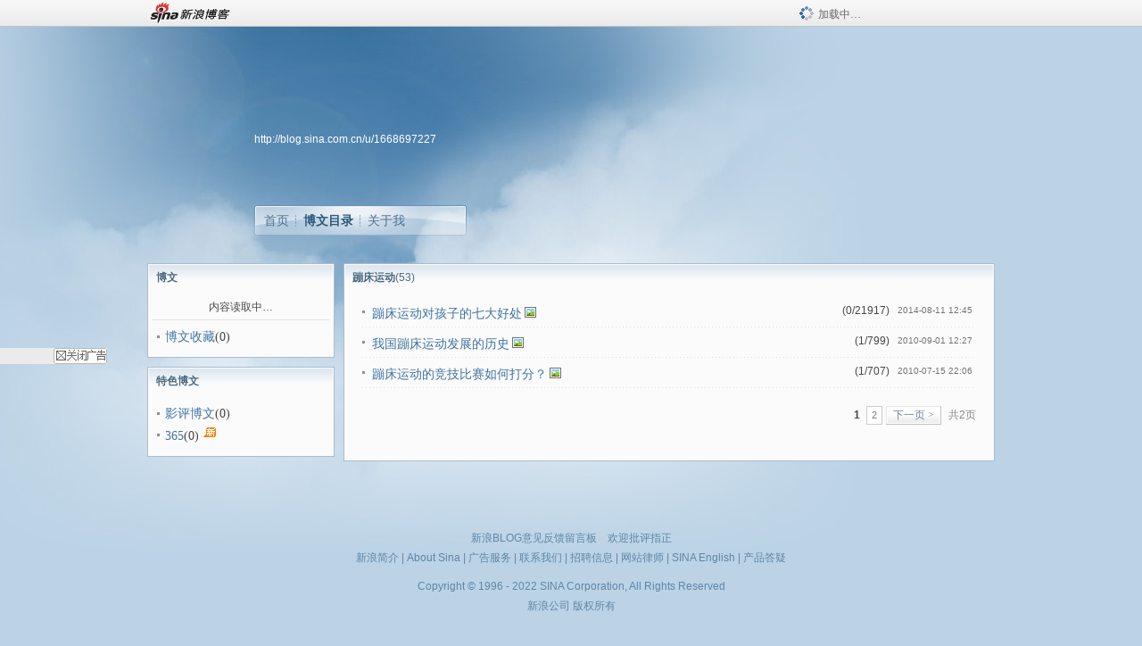

--- FILE ---
content_type: text/html; charset=utf-8
request_url: https://blog.sina.com.cn/s/articlelist_1668697227_1_1.html
body_size: 4417
content:
<!DOCTYPE html PUBLIC "-//W3C//DTD XHTML 1.0 Transitional//EN" "//www.w3.org/TR/xhtml1/DTD/xhtml1-transitional.dtd">
<html xmlns="//www.w3.org/1999/xhtml">
<head>
<meta http-equiv="Content-Type" content="text/html; charset=utf-8" />
<title>蹦床运动_思蹦飞安全蹦床_新浪博客</title>
<meta http-equiv="X-UA-Compatible" content="IE=EmulateIE8,chrome=1" />
<meta name="renderer" content="webkit">
<meta name="keywords" content="蹦床运动_思蹦飞安全蹦床_新浪博客,思蹦飞安全蹦床,育儿,springfree,思蹦飞,蹦床,文化,蹦床,体育,竞技,蹦床运动,蹦床运动,体育,竞技,运动" />
<meta name="description" content="蹦床运动_思蹦飞安全蹦床_新浪博客,思蹦飞安全蹦床,蹦床运动对孩子的七大好处,我国蹦床运动发展的历史,蹦床运动的竞技比赛如何打分？" />
<meta content="always" name="referrer">
<!–[if lte IE 6]>
<script type="text/javascript">
try{
document.execCommand("BackgroundImageCache", false, true);
}catch(e){}
</script>
<![endif]–>
<script type="text/javascript">
    
window.staticTime=new Date().getTime();
;(function () {
    if(/\/{2,}/.test(location.pathname)){
        location.href = '//blog.sina.com.cn' + location.pathname.replace(/\/+/g,'/') + location.search;
    }
})();
</script>
<link rel="pingback" href="//upload.move.blog.sina.com.cn/blog_rebuild/blog/xmlrpc.php" />
<link rel="EditURI" type="application/rsd+xml" title="RSD" href="//upload.move.blog.sina.com.cn/blog_rebuild/blog/xmlrpc.php?rsd" />
<link href="//blog.sina.com.cn/blog_rebuild/blog/wlwmanifest.xml" type="application/wlwmanifest+xml" rel="wlwmanifest" />
<link rel="alternate" type="application/rss+xml" href="//blog.sina.com.cn/rss/1668697227.xml" title="RSS" />
<link href="//simg.sinajs.cn/blog7style/css/conf/blog/articlelist.css" type="text/css" rel="stylesheet" /><style id="tplstyle" type="text/css">@charset "utf-8";@import url("//simg.sinajs.cn/blog7newtpl/css/30/30_1/t.css");
</style>
<style id="positionstyle"  type="text/css">
</style>
<style id="bgtyle"  type="text/css">
</style>
<style id="headtyle"  type="text/css">
</style>
<style id="navtyle"  type="text/css">
</style>

    <link href="//mjs.sinaimg.cn//wap/project/blog_upload/1.0.6/index_v3/static/css/index_v3.min.css" type="text/css" rel="stylesheet" />
    <script type="text/javascript" src="//mjs.sinaimg.cn//wap/project/blog_upload/1.0.9/index_v3/static/js/index_v3.min.js?v=1"></script>
    <style>
    .popup_blogUpdata{
      z-index:1200
    }
    .fl_bg{
      z-index:1100;
    }
    .articleCell .atc_main{
      width:340px!important;
    }
    </style>
</head>
<body>
<!--$sinatopbar-->
<div style="z-index:512;" class="nsinatopbar">
  <div style="position:absolute;left:0;top:0;" id="trayFlashConnetion"></div>
  <div class="ntopbar_main"> 
    <a id="login_bar_logo_link_350" href="//blog.sina.com.cn" target="_blank"><img class="ntopbar_logo" src="//simg.sinajs.cn/blog7style/images/common/topbar/topbar_logo.gif" width="100" alt="新浪博客"></a>
    <div class="ntopbar_floatL">
      <div class="ntopbar_search" id="traySearchBar" style="display:none;"></div>
	  <div class="ntopbar_ad" id="loginBarActivity" style="display:none;"></div>
    </div>
    <div class="ntopbar_loading"><img src="//simg.sinajs.cn/blog7style/images/common/loading.gif">加载中…</div>
  </div>
</div>
<!--$end sinatopbar-->

<div class="sinabloga" id="sinabloga">
	<div id="sinablogb" class="sinablogb">

	   
 <div id="sinablogHead" class="sinabloghead">
     <div style="display: none;" id="headflash" class="headflash"></div>
	   <div id="headarea" class="headarea">
      <div id="blogTitle" class="blogtoparea">
      <!-- <h1 id="blogname" class="blogtitle"><a href="http://blog.sina.com.cn/u/1668697227"><span id="blognamespan">加载中...</span></a></h1> -->
	  <!--  -->
		
					<div id="bloglink" class="bloglink"><a href="http://blog.sina.com.cn/u/1668697227">http://blog.sina.com.cn/u/1668697227</a> </div>
      </div>
      <div class="blognav" id="blognav">
      			  <div id="blognavBg" class="blognavBg"></div> <div class="blognavInfo"> 
		<span><a   href="http://blog.sina.com.cn/u/1668697227">首页</a></span>
      <span><a class="on" href="//blog.sina.com.cn/s/articlelist_1668697227_0_1.html">博文目录</a></span>
      <!--<span><a href="">图片</a></span>-->
      <span class="last"><a  href="//blog.sina.com.cn/s/profile_1668697227.html">关于我</a></span></div>
      </div>      		      
             <div class="autoskin" id="auto_skin">
       </div>

<div class="adsarea">
     <a href="#"><div id="template_clone_pic" class="pic"></div></a>
     <div id="template_clone_link" class="link wdc_HInf"></div>
     <div id="template_clone_other" class="other"></div>        
</div>
    </div>
    </div>
    
    <!--主题内容开始 -->
    <div class="sinablogbody" id="sinablogbody">
		
	<!--第一列start-->
    <div id="column_1" class="SG_colW21 SG_colFirst"><div id="module_7" class="SG_conn">
  <div class="SG_connHead">
  <span comp_title="博文" class="title">博文</span>
  <span class="edit">
	   </span> 
  </div>
  <div class="SG_connBody">
  			<div class="menuList blog_classList">			
				<ul id="menuList_blog_classList"><div><center>内容读取中…</center></div></ul>  
			  
			  <div class="SG_j_line"></div>
			  			  <ul>
			  			<li ><div class="menuCell_main"><span class="SG_dot"><a href="//blog.sina.com.cn/s/favourites_1668697227_1.html"  >博文收藏</a><em>(0)</em></span></div> <div class="menuCell_bot"></div></li>			  
			  </ul>
			</div>
	  </div>
  <div class="SG_connFoot"></div>
</div>
              <div class="SG_conn" id="module_800">
                    <div class="SG_connHead"> <span class="title">特色博文</span> <span class="edit"></span> </div>
                    <div class="SG_connBody"> 
                    <div class="menuList blog_classList">
            <ul>

              <li ><div class="menuCell_main"><span class="SG_dot"><a href="//blog.sina.com.cn/s/article_film_1668697227_1.html" >影评博文</a><em>(0)</em></span></div> <div class="menuCell_bot"></div></li><li ><div class="menuCell_main"><span class="SG_dot"><a href="//blog.sina.com.cn/s/art365list_1668697227_2026_01.html" >365</a><em>(0)</em><img class="SG_icon SG_icon11" src="//simg.sinajs.cn/blog7style/images/common/sg_trans.gif" width="15" height="15" title="新" align="absmiddle" /></span></div> <div class="menuCell_bot"></div></li>  

            </ul>
                        </div>
                    </div>
                    <div class="SG_connFoot"></div>
                </div></div>
	<!--第一列end-->
	
	<!--第二列start-->
	<div id="column_2" class="SG_colW73"><script type="text/javascript">              
function reset(obj,text){                         
    var l = document.getElementsByName("dlink");        
    for (var i=0;i<l.length;i++){            
       l[i].disabled = false;               
       l[i].style = "";                     
    }   
         
    obj.text = text;
}       
         
function waitaminute(obj){                    
    var text = obj.text;
    obj.disabled = true;                     
    obj.style="pointer-events:none;";        
    obj.text = "[下载中]";                     
         
    var l = document.getElementsByName("dlink");        
    for (var i=0;i<l.length;i++){            
       l[i].disabled = true;                
       l[i].style = "pointer-events:none;opacity: 0.2;";
    }   
         
    setTimeout(function(){reset(obj,text);}, 4000);
}       
</script>

<div id="module_928" class="SG_conn">
            <div class="SG_connHead">
            <span comp_title="蹦床运动<em>(53)</em>" class="title">蹦床运动<em>(53)</em></span>
                        <span class="edit"> </span>
            </div>
            <div class="SG_connBody">
            	<div class="article_blk">
								<div class="articleList">
			<!-- 列表 START -->
								<div class="articleCell SG_j_linedot1">
						<p class="atc_main SG_dot">
							<span class="atc_ic_f"></span>
							<span class="atc_title">
															<a title="" target="_blank" href="//blog.sina.com.cn/s/blog_63764c8b0102uz9q.html">蹦床运动对孩子的七大好处</a></span> 
														<span class="atc_ic_b"><img class="SG_icon SG_icon18" src="//simg.sinajs.cn/blog7style/images/common/sg_trans.gif" width="15" height="15" title="此博文包含图片" align="absmiddle" /></span>
						</p>
						<p class="atc_info">
													<span class="atc_data" id="count_63764c8b0102uz9q"></span>
													<span class="atc_tm SG_txtc">2014-08-11 12:45</span>
							<span class="atc_set">
							
													
													
							
							
														
																			</span>
						</p>
					</div>
								<div class="articleCell SG_j_linedot1">
						<p class="atc_main SG_dot">
							<span class="atc_ic_f"></span>
							<span class="atc_title">
															<a title="" target="_blank" href="//blog.sina.com.cn/s/blog_63764c8b0100krcg.html">我国蹦床运动发展的历史</a></span> 
														<span class="atc_ic_b"><img class="SG_icon SG_icon18" src="//simg.sinajs.cn/blog7style/images/common/sg_trans.gif" width="15" height="15" title="此博文包含图片" align="absmiddle" /></span>
						</p>
						<p class="atc_info">
													<span class="atc_data" id="count_63764c8b0100krcg"></span>
													<span class="atc_tm SG_txtc">2010-09-01 12:27</span>
							<span class="atc_set">
							
													
													
							
							
														
																			</span>
						</p>
					</div>
								<div class="articleCell SG_j_linedot1">
						<p class="atc_main SG_dot">
							<span class="atc_ic_f"></span>
							<span class="atc_title">
															<a title="" target="_blank" href="//blog.sina.com.cn/s/blog_63764c8b0100ju4i.html">蹦床运动的竞技比赛如何打分？</a></span> 
														<span class="atc_ic_b"><img class="SG_icon SG_icon18" src="//simg.sinajs.cn/blog7style/images/common/sg_trans.gif" width="15" height="15" title="此博文包含图片" align="absmiddle" /></span>
						</p>
						<p class="atc_info">
													<span class="atc_data" id="count_63764c8b0100ju4i"></span>
													<span class="atc_tm SG_txtc">2010-07-15 22:06</span>
							<span class="atc_set">
							
													
													
							
							
														
																			</span>
						</p>
					</div>
						<!-- 列表END -->
			</div>
						<div class="SG_page">
						<ul class="SG_pages">
							<li class="SG_pgon" title="当前所在页">1</li><li><a href="//blog.sina.com.cn/s/articlelist_1668697227_1_2.html" title="跳转至最后一页">2</a></li><li class="SG_pgnext"><a href="//blog.sina.com.cn/s/articlelist_1668697227_1_2.html" title="跳转至第 2 页">下一页&nbsp;&gt;</a></li>&nbsp&nbsp<span style='color:#888888;'>共2页</span>						</ul>
					</div>
				</div>
				<div class="SG_connFoot"></div>
            </div>       
            
          </div>
</div>
	<!--第二列start-->
	
	<!--第三列start-->
	<div id="column_3" class="SG_colWnone"><div style="width:0px;height:0.1px;margin:0px;">&nbsp;&nbsp;</div></div>
	<!--第三列end-->

	
    </div>
   <!--主题内容结束 -->
  

	<div id="diggerFla" style="position:absolute;left:0px;top:0px;width:0px"></div>
    <div class="sinablogfooter" id="sinablogfooter"  style="position:relative;">
      
      <p class="SG_linka"><a href="//help.sina.com.cn/" target="_blank">新浪BLOG意见反馈留言板</a>　欢迎批评指正</p>
   
      <p class="SG_linka"><a href="//corp.sina.com.cn/chn/" target="_blank">新浪简介</a> | <a href="//corp.sina.com.cn/eng/" target="_blank">About Sina</a> | <a href="//emarketing.sina.com.cn/" target="_blank">广告服务</a> | <a href="//www.sina.com.cn/contactus.html" target="_blank">联系我们</a> | <a href="//corp.sina.com.cn/chn/sina_job.html" target="_blank">招聘信息</a> | <a href="//www.sina.com.cn/intro/lawfirm.shtml" target="_blank">网站律师</a> | <a href="//english.sina.com" target="_blank">SINA English</a> | <a href="//help.sina.com.cn/" target="_blank">产品答疑</a> </p>
      <p class="copyright SG_linka"> Copyright &copy; 1996 - 2022 SINA Corporation,  All Rights Reserved</p>
      <p class="SG_linka"> 新浪公司 <a href="//www.sina.com.cn/intro/copyright.shtml" target="_blank">版权所有</a></p>
	  <a href="//www.bj.cyberpolice.cn/index.jsp"  target="_blank" class="gab_link"></a>
    </div>
  </div>
</div>
<div id="swfbox"></div>
<script id="PVCOUNTER_FORIE" type="text/javascript"></script>
</body>
<script type="text/javascript">
var scope = {
    $newTray : 1,
    $setDomain : true,
    $uid : "1668697227",
    $PRODUCT_NAME : "blog7",      //blog7photo,blog7icp
    $pageid : "articlelist",
    $key :  "7339a3d2f237a7d7099121f36c7e517c",
    $uhost : "",
    $ownerWTtype :"",
    $private: {"cms":0,"hidecms":0,"blogsize":0,"ad":0,"sms":0,"adver":0,"tj":0,"p4p":0,"spamcms":1,"topblogid":"63764c8b0100g49u","pageset":0,"invitationset":0,"top":"63764c8b0100g49u","active":"4","medal":0,"quote":0,"foot":0,"isprivate":0,"msnfeed":"110","t_sina":"1668697227","oauth_token":1,"oauth_token_secret":1,"uname":"","p_push_t":"1","p_get_t":"1","medal7":3,"articleclass":"117"},
    $summary: "",
    $blogArticleArchiveSelected : "",
							  $blogArticleSortSelected : "1",
							  $blogArticleSortArticleids : ["63764c8b0102uz9q","63764c8b0100krcg","63764c8b0100ju4i"],
							  $blogArticleCategoryids : ["1","1","1"],
							  $page : "1",
							     component_lists:{"2":{"size":730,"list":[928]},"1":{"size":210,"list":[7,800]}},
    formatInfo:1,
    UserPic:[{"pid":null,"repeat":null,"align-h":null,"align-v":null,"apply":null},{"pid":null,"repeat":null,"align-h":null,"align-v":null,"apply":null},{"pid":null,"repeat":null,"align-h":null,"align-v":null,"apply":null}],
    UserBabyPic:{"photoX":0,"photoY":0,"photoURL":null,"angle":0,"zoom":0,"maskX":0,"maskY":0,"maskURL":null,"frameURL":null},
    UserColor:"",
    backgroundcolor:"",
    $shareData:0,
    tpl:"30_1",
    reclist:0    };
var $encrypt_code = "7a026aa09f343459d9c9e3c2c51c7896";
</script>

<script type="text/javascript" src="//sjs.sinajs.cn/blog7common/js/boot.js"></script>
<script type="text/javascript">__load_js();</script>
<script type="text/javascript">__render_page();</script>



<script type="text/javascript" src="//n.sinaimg.cn/blog/0977ce10/20220810/blog680-min.js"></script>
<script type="text/javascript">
        var slotArr = ['atcTitLi_SLOT_41', 'atcTitLi_SLOT_42','loginBarActivity']; //广告位id
        var sourceArr = ['SLOT_41','SLOT_42','SLOT_43,SLOT_47,SLOT_48'];  //广告资源id
        SinaBlog680.staticBox(slotArr, sourceArr);
</script>
</html>


--- FILE ---
content_type: text/html; charset=utf-8
request_url: https://comet.blog.sina.com.cn/api?maintype=hits&act=3&uid=63764c8b&ref=&varname=requestId_62400638
body_size: -38
content:
requestId_62400638={"pv":9736}


--- FILE ---
content_type: application/javascript
request_url: https://sax.sina.com.cn/newimpress?rotate_count=52&TIMESTAMP=mkpyf4y9&referral=https%3A%2F%2Fblog.sina.com.cn%2Fs%2Farticlelist_1668697227_1_1.html&adunitid=PDPS000000054771&sourceRefer=&am=%7Bds%3A1280x720%2Cfv%3A0%2Cov%3ALinux%20x86_64%7D&callback=_sinaads_cbs_bihjw7
body_size: 4094
content:
_sinaads_cbs_bihjw7({"ad":[{"content":[{"ad_id":"sina_2B50B179232B","bannerText":null,"bartext":null,"buttonType":null,"customGuideData":null,"decorations":null,"evokesInfo":null,"guideText":null,"ideaid":null,"isAdDisplay":null,"isShowBanner":null,"jumpSensitivityLevel":null,"len":null,"link":["https://saxn.sina.com.cn/mfp/click?type=3\u0026t=[base64]%3D\u0026viewlog=false\u0026userid=18.220.132.68"],"monitor":[],"needbar":null,"needlogo":null,"open_adtype":null,"origin_monitor":["https://saxn.sina.com.cn/mfp/click?type=3\u0026t=[base64]%3D\u0026userid=18.220.132.68"],"originalurl":null,"pid":null,"pv":["","//saxn.sina.com.cn/mfp/view?type=3\u0026t=[base64]%3D\u0026userid=18.220.132.68\u0026viewlog=false\u0026hashCode=0fd15d19dc691fece5d427fd1a53093a","//saxn.sina.com.cn/view?adunitid=PDPS000000054771\u0026bidid=f4fafcfd-02c3-34a8-9cbb-e1713eb6df1f\u0026bidtype=NORMAL\u0026dsp=brand\u0026reqid=275f12ca-1423-3d55-98d1-095a3efcb332\u0026t=[base64]%3D%3D\u0026type=2"],"pvBegin":null,"pvEnd":null,"rbtype":null,"rburls":null,"size":null,"src":["\u003cscript type=\"text/javascript\" src=\"//ccd.gongkaozhu.cn/common/gb/c_hhq/static/c/xd.js\"\u003e\u003c/script\u003e"],"start_end":null,"tag":null,"type":["html"],"volume":null}],"id":"PDPS000000054771","logo":"","size":"120*270","template":"","type":"span"}],"mapUrl":[]})

--- FILE ---
content_type: text/plain; charset=utf-8
request_url: https://comet.blog.sina.com.cn/api?maintype=num&uid=63764c8b&aids=02uz9q,00krcg,00ju4i&requestId=aritlces_number_7528&fetch=c,r
body_size: 46
content:
$ScriptLoader.response("aritlces_number_7528",{"00ju4i":{"r":707,"c":1},"02uz9q":{"r":21917,"c":0},"00krcg":{"r":799,"c":1}})
